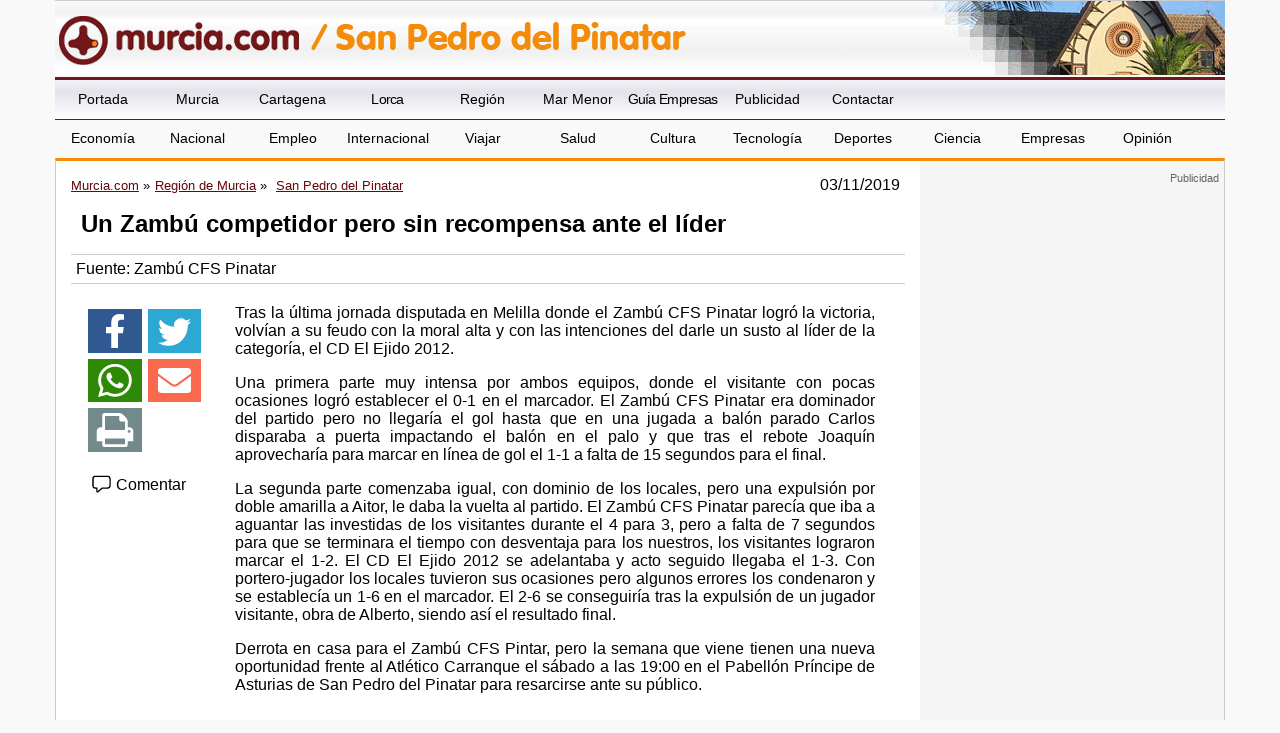

--- FILE ---
content_type: text/html; charset=utf-8
request_url: https://www.google.com/recaptcha/api2/aframe
body_size: 268
content:
<!DOCTYPE HTML><html><head><meta http-equiv="content-type" content="text/html; charset=UTF-8"></head><body><script nonce="bHfjIHwLMEMXvt4CwCYsGg">/** Anti-fraud and anti-abuse applications only. See google.com/recaptcha */ try{var clients={'sodar':'https://pagead2.googlesyndication.com/pagead/sodar?'};window.addEventListener("message",function(a){try{if(a.source===window.parent){var b=JSON.parse(a.data);var c=clients[b['id']];if(c){var d=document.createElement('img');d.src=c+b['params']+'&rc='+(localStorage.getItem("rc::a")?sessionStorage.getItem("rc::b"):"");window.document.body.appendChild(d);sessionStorage.setItem("rc::e",parseInt(sessionStorage.getItem("rc::e")||0)+1);localStorage.setItem("rc::h",'1770119179592');}}}catch(b){}});window.parent.postMessage("_grecaptcha_ready", "*");}catch(b){}</script></body></html>